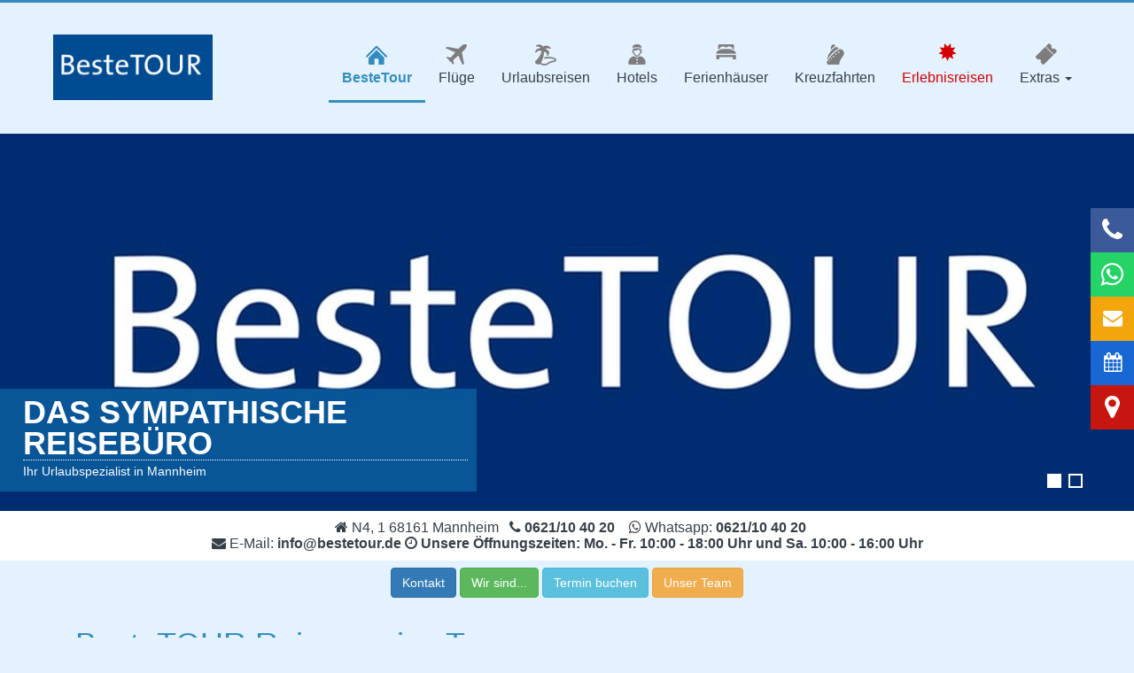

--- FILE ---
content_type: text/html; charset=UTF-8
request_url: https://www.bestetour.de/index.php
body_size: 4412
content:
<!DOCTYPE html>
 <html lang="de">
	<head>
		<title>BesteTOUR Reiseservice Team - BesteTOUR Reisebüro Mannheim</title>
		<meta http-equiv="X-UA-Compatible" content="IE=edge" />
		<meta charset="utf-8">
		<meta name="viewport" content="width=device-width, initial-scale=1">
		<meta name="description" content="Das sympathische Reisebüro
öfter mal Urlaub
">
		<meta name="keywords" content="Ihr Urlaubspezialist in Mannheim
seit über 30 Jahren

">
		<meta name="author" content="WP-Network">

		<script src="/Public/js/jquery-2.1.1.min.js"></script> 
		<script src="/Public/js/bootstrap.min.js"></script>
		<script src="/Public/js/responsiveslides.min.js"></script>
		<script src="/Public/js/jquery.mCustomScrollbar.min.js"></script>
		<script src="/Public/js/templates/20373_main.js"></script>

		<link rel="icon" href="/20373/favicon.ico">
		<link rel="stylesheet" type="text/css" href="/Public/css/bootstrap.min.css"/>
		<link rel="stylesheet" type="text/css" href="/Public/fonts/css/font-awesome.min.css">
		<link rel="stylesheet" type="text/css" href="/Public/css/responsiveslides2.css"/>
		<link rel="stylesheet" type="text/css" href="/Public/css/jquery.mCustomScrollbar.min.css">
		<link rel="stylesheet" type="text/css" href="/Public/css/templates/20373_main.css"/>
		<link rel="stylesheet" type="text/css" href="/Public/css/templates/20373_menu.css"/>
		<link rel="stylesheet" type="text/css" href="/Public/css/templates/20373_logo.css"/>

				

		


<script src="/include/jquery/domReady.js" type="text/javascript"></script>
<script src="/include/jquery/LoadOnFly.js" type="text/javascript"></script>
<script src="/modules/output_filter/js/mdcr.js" type="text/javascript"></script>

<link href="/Public/js/slick/slick.css" rel="stylesheet" type="text/css" />

<link href="/Public/js/slick/slick-theme.css" rel="stylesheet" type="text/css" />

<style type="text/css">html,
    * {
      box-sizing: border-box;
    }

    #serviceCarousel {
        width: 90%;
        margin: 10px auto;
    }

    .slick-slide {
      margin: 0px 20px;
    }

    .slick-slide img {
      width: 100%;
    }

    .slick-prev:before,
    .slick-next:before {
      color: black;
    }


    .slick-slide {
      transition: all ease-in-out .3s;
      opacity: .2;
    }
	.slick-active {
      opacity: 1;
    }

    .slick-current {
      opacity: 1;
    }

	.conatianer-slider {
	  background-color: #e4f2ff;
   }

	.conatianer-slider .foto {
		display: inline-block !important; 
		width: 100%; 
		height: auto; 
		padding: 5px;
		transition: transform .2s; /* Animation */
		margin: 15px auto;
		} 
	
	.conatianer-slider .foto img {
		border-radius: 50%;		
	} 
	
	.foto:hover {
	 transform: scale(1.1); /* (150% zoom - Note: if the zoom is too large,
 it will go outside of the viewport) */
	}

	
	.conatianer-slider .text h5 {
		text-align:center;
		margin:0;
	} 


	.icon-bar-slick {
	  text-align: center;
	  margin: 15px auto;
	  
	}

	 .icon-bar-slick a {
	  padding: 12px;	  
	  color: white;
	  font-size:20px;
	  border-radius: 5%;
	}
</style>
</head>
<body>


<!--  Navigation Bar Start -->
	 <nav class="navbar navbar-default navbar-fixed-top noBorder" role="navigation">
				<div class="container">
					
					<div class="navbar-header">
						<button type="button" class="navbar-toggle" data-toggle="collapse" data-target="#myNavbar">
							<span class="sr-only">Toggle navigation</span>
							<span class="icon-bar"></span>
							<span class="icon-bar"></span>
							<span class="icon-bar"></span>
						</button>
						<a class="navbar-brand brandStyle" href="/index.php">
						
						<img src="/media_20373/Logo.png" alt="BesteTOUR Reisebüro Mannheim"  title="BesteTOUR Reisebüro Mannheim">
						</a>
					</div>
				


			<div class="collapse navbar-collapse noPadding"	id="myNavbar">
				<div class="navbar-right menustyle">

				<ul class="nav navbar-nav"><li class="active button28  ">
					<a href="https://www.bestetour.de" target="_top">BesteTour</a></li><li class="button2  ">
					<a href="/20373/fluege.php" target="_top">Flüge</a></li><li class="button3  ">
					<a href="/20373/urlaubsreisen.php" target="_top">Urlaubsreisen</a></li><li class="button4  ">
					<a href="/20373/hotels.php" target="_top">Hotels</a></li><li class="button5  ">
					<a href="/20373/ferienhaeuser.php" target="_top">Ferienhäuser</a></li><li class="button6  ">
					<a href="/20373/kreuzfahrten.php" target="_top">Kreuzfahrten</a></li><li class="button34  ">
					<a href="/20373/erlebnisreisen.php" target="_top">Erlebnisreisen</a></li><li class="button7 dropdown ">
					<a href="/20373/extras.php" target="_top" class="dropdown-toggle" data-toggle="dropdown">Extras <strong class="caret"></strong></a><ul class="dropdown-menu"><li class="button17  ">
					<a href="/20373/extras/mietwagen.php" target="_top">Mietwagen</a></li><li class="button19  ">
					<a href="/20373/extras/reiseversicherung.php" target="_top">Reiseversicherung</a></li></ul></li></ul>
				</div>
			</div> 

				</div>
	 </nav>
<!-- Navigation Bar End -->


<!-- Main Page Start -->

 <div class="container-fluid noPadding">
								
					
	<!-- Slideshow Start -->
			<div  id="top" class="callbacks_container">
		
				<ul class="rslides" id="slider4">
			
					<li><img class="img-responsive" src="/media_20373/Header/0_1.jpg" alt="BesteTOUR Reiseservice Team" title="BesteTOUR Reiseservice Team"><div class="slider-caption"><h1>Das sympathische Reisebüro</h1><p>Ihr Urlaubspezialist in Mannheim</p></div></li><li><img class="img-responsive" src="/media_20373/Header/0_2.jpg" alt="BesteTOUR Reiseservice Team" title="BesteTOUR Reiseservice Team"><div class="slider-caption"><h1>öfter mal Urlaub</h1><p>seit über 30 Jahren</p></div></li>				
				</ul> 

			</div>
	<!-- Slideshow End-->


	<!-- Kopfzeile Link Start -->		
		<div class="clearfix">
			
				
				
			<div id="kopfzeile">
				<div class="kopftext">
				
			<p style="padding-top:10px">&nbsp;&nbsp;<i class="fa fa-home"> </i> N4, 1  68161 Mannheim&nbsp;&nbsp;<a href="/20373/kontakt.php"><i class="fa fa-phone"></i> </a>
<a href="tel:+49621104020"><strong> 0621/10 40 20 </strong></a>&nbsp;&nbsp;
<i class="fa fa-whatsapp"></i> Whatsapp: <a href="https://wa.me/49621104020"><strong>0621/10 40 20</strong></a><br>
<i class="fa fa-envelope"></i> E-Mail: <a href="mailto:info@bestetour.de"><strong>info@bestetour.de</a> 
<i class="fa fa-clock-o"></i> <a href="/20373/kontakt.php">Unsere Öffnungszeiten:<strong> Mo. - Fr. 10:00 - 18:00 Uhr und Sa. 10:00 - 16:00 Uhr</strong></a></p>


<div class="icon-bar">
  <a href="tel:+49621104020" class="phone" title="Telefonische Beratung"><i class="fa fa-phone fa-lg"></i></a> 
  <a href="https://wa.me/49621104020?text=Hallo%20Reisebüro" class="whatsapp" title="WhatsApp Chat"><i class="fa fa-whatsapp fa-lg"></i></a>
  <a href="mailto:info@bestetour.de?subject=Reise%20Anfrage" class="email" title="E-Mail an uns"><i class="fa fa-envelope"></i></a> 
  <a href="/20373/termin-buchen.php" class="calendar" title="Beratungstermin Vereinbaren"><i class="fa fa-calendar"></i></a> 
  <a href="https://www.bestetour.de/20373/kontakt.php#wb_60" class="mapmarker" title="Anfahrtsplan zu uns"><i class="fa fa-map-marker fa-lg"></i></a>
<!--  <a href="https://www.instagram.com/reisebuerobestetour/" class="instagram" title="Instagram"><i class="fa fa-instagram"></i></a> --> 
</div>				</div>
			</div>


			<!-- Kopfzeile Menü Start -->
		<div id="kopfmenu">
		
			<a class="btn btn-primary" href="/20373/kontakt.php" role="button">Kontakt</a> <a class="btn btn-success" href="/20373/wir-sind.php" role="button">Wir sind...</a> <a class="btn btn-info" href="/20373/termin-buchen.php" role="button">Termin buchen</a> <a class="btn btn-warning" href="/20373/unser-team.php" role="button">Unser Team</a> 	
	  
		</div>
	<!-- Kopfzeile Menü End -->		

		</div>
	<!-- Kopfzeile Link End -->
		
		
	<!-- Main Content Start -->				
	 <div class="container">
			<div class="row mainContent">
					
					<!-- Seitentitel -->
					<div class="col-md-12"><span class="seitentitel">BesteTOUR Reiseservice Team</span></div>
					
											<div class="col-md-12">
<a class="section_anchor" id="wb_62" ></a>



<!-- Row: Service -->
<div id="serviceCarousel">
<div class="conatianer-slider">
<div class="foto">
<a href="https://www.bestetour.de/20373/unser-team.php#bild1" title="Marion Dugeorge">
<img alt="Jochen Krechel" src="/media_20373/Team/Slider/bild1.jpg" /> </a>
</div>
<div class="text">
<h5>Marion Dugeorge</h5>
</div>

<div class="icon-bar-slick">&nbsp;
</div>
</div>

<div class="conatianer-slider">
<div class="foto">
<a href="https://www.bestetour.de/20373/unser-team.php#bild2" title="Marco Talenti">
<img alt="Marco Talenti" src="/media_20373/Team/Slider/bild2.jpg" /> </a>
</div>

<div class="text">
<h5>Marco Talenti</h5>
</div>

<div class="icon-bar-slick">&nbsp;
</div>
</div>

<div class="conatianer-slider">
<div class="foto">
<a href="https://www.bestetour.de/20373/unser-team.php#bild6" title="Jochen Krechel">
<img alt="Jochen Krechel" src="/media_20373/Team/Slider/bild4.jpg" /> </a>
</div>

<div class="text">
<h5>Jochen Krechel</h5>
</div>

<div class="icon-bar-slick">&nbsp;
</div>
</div>

<div class="conatianer-slider">
<div class="foto">
<img src="/media_20373/Team/Slider/bild7.jpg" /> 
<a href="https://www.bestetour.de/20373/unser-team.php#bild4" title="Sabine Talenti"> </a>
</div>

<div class="text">
<h5>Sabine Talenti</h5>
</div>

<div class="icon-bar-slick">&nbsp;
</div>
</div>


<div class="conatianer-slider">
<div class="foto">
<a href="https://www.bestetour.de/20373/unser-team.php#bild3" title="Niklas Haury">
<img alt="Niklas Haury" src="/media_20373/Team/Slider/bild3.jpg" /> </a>
</div>

<div class="text">
<h5>Niklas Haury</h5>
</div>

<div class="icon-bar-slick">&nbsp;
</div>
</div>
</div><!-- /Row: Service --><script src="/Public/js/slick/slick.js" type="text/javascript" charset="utf-8"></script><script type="text/javascript">
    $(document).on('ready',
	function() {

      $('#serviceCarousel').slick({
		dots: false,
		arrows: true,
		infinite: true,
		speed: 600,
		slidesToShow: 3,
		slidesToScroll: 1,
		autoplay: true,
		autoplaySpeed: 2000,
		responsive: [
		{
		  breakpoint: 1280,
		  settings: {
		    slidesToShow: 3,
		    slidesToScroll: 1
		  }
		},
		{
		  breakpoint: 900,
		  settings: {
		    slidesToShow: 3,
		    slidesToScroll: 1
		  }
		},
		{
		  breakpoint: 600,
		  settings: {
		    slidesToShow: 2,
		    slidesToScroll: 1
		  }
		},
		{
		  breakpoint: 520,
		  settings: {
		    slidesToShow: 1,
		    slidesToScroll: 1
		  }
		}
		]
	});
     
 });
</script>
<a class="section_anchor" id="wb_64" ></a>
<h3 class="marker-red">&nbsp;</h3>

<h3 class="marker-blue" style="text-align: center;">
<img alt="" class="img-responsive" src="/media_20373/News.png" style="float: left;" width="92" /></h3>

<h3 class="marker-blue" style="text-align: center;">&nbsp;</h3>

<h3 class="marker-blue" style="text-align: center;">&nbsp;</h3>

<p style="text-align: justify;"><span style="color:#000080;"><span style="font-size:20px;">
<a class="colorbox" href="https://www.rhein-neckar-loewen.de/" title="Rhein-Neckar Löwen">
<img alt="" class="img-responsive" height="100" src="/media_20373/Logo_Supporterclub_RNL.png" style="" width="100" /></a>Wir unterst&uuml;tzen&nbsp;in der Saison 2025/26 die Rhein-Neckar L&ouml;wen! Dr&uuml;ckt mit uns die Daumen&nbsp; 
<img alt="yes" height="23" src="/modules/ckeditor/ckeditor/plugins/smiley/images/thumbs_up.png" title="yes" width="23" /></span></span></p>
</div>
								</div>
	 </div>
	<!-- Main Content End -->


	
	<!-- Sub Content Start -->				
	 <div class="container-fluid sub">
			<div class="row subContent">
				<div id="hover-cap-3col">		
					
											<div class="col-md-12">
<a class="section_anchor" id="wb_66" ></a>
<div id="iframediv" style="background:#FFFFFF;"><iframe id="meineReiseangeboteIframe2" style="background:#FFFFFF;"></iframe>
</div><script
src="https://www.paxconnect.de/js/meinereiseangebote_iframe_v1.1.0.js"></script><script>
(function() {
initMeineReiseangeboteIframe('meineReiseangeboteIframe2',
'QTMC-9849',
 'https://www.meinereiseangebote.de');
})();
</script></div>
					
				</div>
			</div>
	 </div>
	<!-- Sub Content End -->
			
	<footer class="footer-distributed">

			<div class="footer-left">

			
				<h3>BesteTOUR Reisebüro Mannheim</h3>

					<p class="footer-links"><a href="/20373/impressum.php" class="btn btn-primary btn-sm" role="button">Impressum</a><a href="/20373/datenschutz.php" class="btn btn-primary btn-sm" role="button">Datenschutz</a></p>				

				<p class="footer-company-name">v32 20373_28.</p>
			</div>


			<div class="footer-center">

				<div><i class="fa fa-phone"></i><p>Tel: <a href="tel:+49621104020">0621/10 40 20</a></p></div><div><i class="fa fa-envelope"></i><p>E-Mail: <a href="mailto:info@bestetour.de">info@bestetour.de</a></p><br><p><i class="fa fa-whatsapp"></i>Whatsapp: <a href="https://wa.me/49621104020">Chat per 0621/10 40 20</a></p></div><div></div>
			</div>



			<div class="footer-right">
					<!-- Content aus dem Footer Block wie PaxConnect und Facebook usw...-->
							
			<div class="footer-company-about"><p>&nbsp; 
<a href="https://www.terminland.de/bestetour/"> 
<img alt="" height="67" src="https://www.terminland.de/images/termin_online_blau.png" style=" float: left;" width="201" /></a></p>

<p>&nbsp;</p>

<p>&nbsp;</p>

<p><!--paxconnect Widget für Portal 1572 auf ContentServer www.meinereiseangebote.de -->
 <div id="PaxWidget">
     <h5>Rufen Sie hier<br>
     Ihre pers&ouml;nlichen<br>
     Angebote ab:</h5>
     <form target="_blank" method="get" action="https://www.meinereiseangebote.de/GoToAdvisory.php">
             <input type="hidden" name="portal" value="BesteTour" />
             <input type="hidden" name="widgetid" value="GTCHNFRPGBBYJKNXHKZF" />
             <input type="text" value="" size="11" name="id" maxlength="110" />
             <input type="image" src="https://www.paxconnect.de/images/widgetButton.png" alt="Absenden" />
	</form>
 </div>
<!--paxconnect Widget Ende --></p></div>	


			</div>

		</footer>

<!-- Footer The content of your page would go here. End -->


 </div>

<!-- Main Page End -->
<script src='https://widget.superchat.de/snippet.js?applicationKey=WCl0vXzQKwDEnnl6EGy7j8amY4' referrerpolicy='no-referrer-when-downgrade'></script>
</body>
</html>

--- FILE ---
content_type: text/css
request_url: https://www.bestetour.de/Public/css/responsiveslides2.css
body_size: 746
content:
/*----slider----*/
.img-slider{
}
.rslides_tabs li {
  display: inline;
  float: none;
  margin-right: 1px;
}
.rslides_tabs a {
  width: auto;
  line-height: 20px;
  padding: 9px 20px;
  height: auto;
  background: transparent;
  display: inline;
}
.rslides_tabs li:first-child {
  margin-left: 0;
}
.rslides_tabs .rslides_here a {
  background: rgba(255,255,255,.1);
  color: #fff;
  font-weight: bold;
}
.events {
  list-style: none;
}
.callbacks_container {
  position: relative;
  float: left;
  width: 100%;
}
.callbacks {
  position: relative;
  list-style: none;
  overflow: hidden;
  width: 100%;
  padding: 0;
  margin: 0;
}
.callbacks li {
  position: absolute;
  width: 100%;
  left: 0;
  top: 0;
}
.callbacks img {
  position: relative;
  z-index: 1;
  height: auto;
  border: 0;
}
.callbacks_nav {
  	display:none;
}
.rslides {
  position: relative;
  list-style: none;
  overflow: hidden;
  width: 100%;
  padding: 0;
  margin: 0;
}
.rslides li {
  -webkit-backface-visibility: hidden;
  position: absolute;
  display: none;
  width: 100%;
  left: 0;
  top: 0;
}
.rslides li:first-child {
  position: relative;
  display: block;
  float: left;
}
.rslides img {
  height: auto;
  border: 0;
  width:100%;
/*max-height:800px;	*/
}
.callbacks_tabs{
	list-style: none;
	position: absolute;
	bottom: 6%;
	z-index: 999;
	right: 4.5%;
	padding: 0;
	margin: 0;
}
.callbacks_tabs li{
	display:inline-block;
}

.callbacks_tabs a{
   visibility: hidden;
}
.callbacks_tabs a:after {
  content: "\.";
  font-size:0;
  visibility: visible;
  display: block;
  height:16px;
  width:16px;
  display:inline-block;
  border:2px solid #fff;
}
.callbacks_here a:after{
	border:2px solid #fff;
	background-color:#fff;
}


/*-- slider-caption --*/
.slider-caption{
	position: absolute;
	z-index: 999;
	left: 0%;
	bottom: 5%;
	width: 42%;
	background: url(/Public/css/img/slider-background/blau/bg50.png);
	padding: 0.7em 0.7em 0.4em 2%;
	
}
.slider-caption h1 {
	font-weight: bold;
	text-transform: uppercase;
	font-size: 36px;
	line-height: 100%;	
	margin: 0 0 5px 0;
	padding: 0;
	color:#fff;
}

.slider-caption p{
	color: #fff;
	font-weight: normal;
	font-size: 1em;	
	line-height: 110%;
}
a.caption-btn{
	background:#117fc0;
	padding:0.8em 1.2em;
	text-transform:uppercase;
	color:#fff;
	font-weight:bold;
	display:inline-block;
	margin-top:0.6em;
	text-decoration:none;
	font-size: 0.9em;
	border-radius:0.5em;
}
a.caption-btn:hover{
	background:#26a5bd;
}
/*-- end slider --*/



--- FILE ---
content_type: text/css
request_url: https://www.bestetour.de/Public/css/templates/20373_main.css
body_size: 2691
content:

/*-------------------------
	General Styles
--------------------------*/

body{ 
	font-family: 'Roboto', Arial, Helvetica, sans-serif; 
	font-size: 14px; 
	text-decoration: none; 
	font-weight: 400; 
	color: #363f48; 
	width: 100%;
	background-color: #e4f2ff;
 }


	a			{ color :#363f48; }
	ul			{ list-style-type: square; }
	li .li-text { color :#363f48; }
	h1			{ color: #5a5b5b; font-size:30px;	font-weight: bold; margin-top: 30px; font-family : Roboto, sans-serif; }


/* Hauptcontainer Inhalt */
.container-fluid	{ background-color: #e4f2ff; border:0px solid #00f; }



/* Main Content Container Block Start */
 .mainContent{
/*	max-width: 1010px; */
	margin: 20px auto 0 auto;
	border:0px #f00 solid;
	font-size: 18px;
	text-align: left; 
	line-height: 1.5;
	
 }
 .mainContent a			{ text-decoration:underline; }
 .mainContent a:hover	{ text-decoration: none; }
/* Main Content Container Block End */



.container-fluid .sub	{ margin:0; background-color:#fff; border:0px solid #00f; }

/* Sub Content Container Block Start */
 .subContent{
	max-width: 1040px;
	margin : 40px auto 20px auto;
	border:0px #00f solid;
	font-size: 16px;
	text-align: left;
	line-height: 1.3;
 }
 .subContent p a{
	font-size: 12px;
	display: block;
	width: 80px;
	white-space: nowrap;
	margin-top: 6px;
 }
/* Sub Content Container Block End */






/********* Footer Start ***********/
 
 .footer-distributed{
	background-color: #5f5f65;
	box-sizing: border-box;
	width: 100%;
	text-align: left;
	padding: 40px 40px;
	margin-top: 0px;
 }

 .footer-distributed .footer-left,
 .footer-distributed .footer-center,
 .footer-distributed .footer-right{
	display: inline-block;
	vertical-align: top;
 }

 /* Footer left */

 .footer-distributed .footer-left{
	width: 40%;
 }

 /* The company logo */

 .footer-distributed h3{
	color:  #fff;
	margin: 0;
	font-family: 'Roboto';
	font-style:  italic;
	font-weight: 500;
 }



 /* Footer links */

 .footer-distributed .footer-links{
	color:  #ffffff;
	margin: 20px 0 12px;
	padding: 0;
 }

 .footer-distributed .footer-links a{
	display:inline-block;
	line-height: 1.8;
	text-decoration: none;
	color: #fff;
 }

 .footer-distributed .footer-company-name{
	color:  #8f9296;
	font-size: 14px;
	font-weight: normal;
	margin: 0;
 }

 .footer-distributed .footer-company-name a{
	color: #fff;
 }

 /* Footer Center */

 .footer-distributed .footer-center{
	width: 35%;
 }

 .footer-distributed .footer-center i{
	background-color:  #33383b;
	color: #ffffff;
	font-size: 25px;
	width: 38px;
	height: 38px;
	border-radius: 50%;
	text-align: center;
	line-height: 42px;
	margin: 10px 15px;
	vertical-align: middle;
 }

 .footer-distributed .footer-center i.fa-envelope{
	font-size: 17px;
	line-height: 38px;
 }

 .footer-distributed .footer-center p{
	display: inline-block;
	color: #ffffff;
	vertical-align: middle;
	margin:0;
 }

 .footer-distributed .footer-center p span{
	display:block;
	font-weight: normal;
	font-size:14px;
	line-height:2;
 }

 .footer-distributed .footer-center p a{
	color:  #5383d3;
	text-decoration: none;;
 }


 /* Footer Right */

 .footer-distributed .footer-right{
	width: 20%;
 }

 .footer-distributed  .footer-company-about{
	line-height: 20px;
	color:  #92999f;
	font-size: 13px;
	font-weight: normal;
	margin: 0;
 }

 .footer-distributed .footer-company-about span{
	display: block;
	color:  #ffffff;
	font-size: 14px;
	font-weight: bold;
	margin-bottom: 20px;
 }

 .footer-distributed .footer-icons{
	margin-top: 25px;
 }

 .footer-distributed .footer-icons a{
	display: inline-block;
	width: 35px;
	height: 35px;
	cursor: pointer;
	background-color:  #33383b;
	border-radius: 2px;

	font-size: 20px;
	color: #ffffff;
	text-align: center;
	line-height: 35px;

	margin-right: 3px;
	margin-bottom: 5px;
 }

 
/*********** Footer End ***********/











/* Helper classes Start */
 .noPadding { padding:0; }
 .noBorder	{ border: 0; }
/* Helper classes End */





/*-----------------------------------
	Media querries
------------------------------------*/

/* On smaller screens */

@media (max-width: 992px) {
	
	/* General */
	
	body{
		padding-top: 76px;
	}

	li{
		padding-left:8px;
		margin-top:8px;
	}
	
	h1 {
		margin-top: 30px;
	}

	/* Navigation bar */
	
	.navbar{
		padding: 16px 0;
		background-color: #e4f2ff;
	}
	
	/* Main picture */
	
	.headpicture{
		height: 250px;
	}
	
	/* Latest Projects */
	
	.titleStyle{
		margin-top: 70px;
	}
	


	/* Footer */

	.footer-distributed{
		font: bold 14px sans-serif;
	}

	.footer-distributed .footer-left,
	.footer-distributed .footer-center,
	.footer-distributed .footer-right{
		display: block;
		width: 100%;
		margin-bottom: 40px;
		text-align: center;
	}

	.footer-distributed .footer-center i{
		margin-left: 0;
	}



	
	/* Sharing buttons */
	
	.responsiveAlign {
		text-align: center;
		padding: 5px ;
	}

.icon-bar {
  position: fixed;
  width: 100%;
  display: table;
  margin: 0;
  top:0px;
  z-index:2000;
}

.icon-bar a {
  display: table-cell;
  width: 16.66%;
  text-align: center;
  padding: 4px;
  transition: all 0.3s ease;
  color: white;
  font-size: 16px;  
}

}



/* On bigger screens */ 

@media (min-width: 993px) {
	
	/* Sharing buttons */
	
	.responsiveAlign {
		float: right;
	}

	/* Social Media Icons Sticky */

.icon-bar {
  position: fixed;
  top: 50%;
  right: 0%;
  -webkit-transform: translateY(-50%);
  -ms-transform: translateY(-50%);
  transform: translateY(-50%);
  z-index:1200;
}

.icon-bar a {
  display: block;
  text-align: center;
  padding: 12px;
  transition: all 0.3s ease;
  color: white;
  font-size: 22px;  
}


}







/******** CUSTOM ********/



/* Slider-Caption Start */
 .slider-caption		{ background: url(/Public/css/img/slider-background/blau/bg50.png); }
 .slider-caption h1		{ color:#fff; font-size: 2.8vw; border-bottom:1px #fff dotted; }
 .slider-caption p		{ color:#fff; border:0px #ff0 solid; }
/* Slider-Caption End */





/* Zeile unterhalb vom Header Bild Start */
 #kopfzeile	 { background-color:#fff; text-align:center; font-size:16px; min-height:52px; line-height:52px; padding:0; margin:0; box-shadow: 0 1px 1px rgba(0,0,0,0.2); border:0px #00f solid; }
 .kopftext  {  display: inline-block; vertical-align: middle; line-height: normal; border:0px #f00 solid; }
 .seitentitel { color:#338dbe; font-size:36px; font-weight:300; text-align:left; padding:0px; } 
/* Zeile unterhalb vom Header Bild End */




/* Animate XML Top Angebote im Sub Container Start */
 #hover-cap-3col .xml-thumbnail {
	color:#fff;
	position:relative;
	overflow:hidden;
	border:0px solid #ccc;
	border-bottom:0px solid #cfc;
	background-color:#fff;
	box-shadow: 0 0 10px rgba(0, 0, 0, 0.1);
	padding:10px;
 }

 #hover-cap-3col .xml-footer {
	padding:10px;
	border:0px solid #ccc;
	border-top:0px solid #cfc;	
	background-color:#fff;
	box-shadow: 0 0 10px rgba(0, 0, 0, 0.1);
 }
 
 #hover-cap-3col .caption {
	display: none;
	position: absolute;
	top: 0;
	left: 0;
	right: 0;
	margin: 0 auto;
	background: rgba(0,0,0,0.6);
	width: 305px;
	height: 100%;
	padding:10px;
	border:10px solid #fff;
 }


 #hover-cap-3col .caption h2 {
	margin:0px;
	padding:0 0 10px 10px;
 }

 #hover-cap-3col .caption p {
	margin:0px;
	padding:10px;
	border:0px solid #f00;
 }

 #hover-cap-3col .btn {
	width:140px;
 }

 #hover-cap-3col .preis {
	color:#F77809;
	font-weight: 700; 
 }

 #hover-cap-3col .caption p.ort {
	font-weight: 600; 
	margin:-15px 0 -15px 0;
 }


/* Animate XML Top Angebote im Sub Container End */



/* Home Text / PDF / Home.png  Start */
 .home-text		{  padding:0px; margin-top:12px; min-height:550px; border:0px solid #ccc; }
 .home-text	 h2	{  padding:0px; margin:0px; }

 .home-text2	{ padding:10px; margin-top:2px; min-height:550px; border:1px solid #ccc; }
 .home-text2 h2	{  padding:0px; margin:0px; }
 
/* .home-image	{ padding:0px; margin-top:2px; min-height:550px; border:1px solid #ccc; } change */
 .home-image	{ padding:0px; margin-top:2px; min-height:500px; border:0px solid #ccc; } 

 .home-pdf		{ padding:0px; margin-top:2px; margin-bottom:60px; max-height:520px; border:0px solid #ccc; }
/* Home Text / PDF / Home.png  End */



/* PaxConnect Style Start */
	#PaxWidget					{ padding:5px; max-width:300px; border:0px solid #f00; border-radius:2px; background-image:url(/Public/img/background/paxconnect.png);}
	#PaxWidget	h5				{ font-size:14px; color:#363f48;  }
	#PaxWidget input[type=text] { border:1px solid #ccc; height:20px; width:110px; color:#338dbe; font-size:14px; padding-left:5px;}
/* PaxConnect Style End */


/* TravelNews Port Ausgabe Start */
 .travelnews	{ max-height:450px; overflow:auto; border:0px solid #ccc; }
 .panel			{ padding-bottom:10px; border:0px solid #f00;  }
 .media			{ border:0px solid #bbb; }
 .media-top		{ padding:5px 0 5px 0; font-size:16px; font-weight:bold; border:0px solid #f00; }
 .media-body	{ padding:0 0 8px 0;  border:0px solid #0f0; }
 .media-heading	{ font-size:15px; border:0px solid #00f; }
 .media-footer	{ font-size:12px; }
 .panel-collapse { font-size:14px; }
/* TravelNews Port Ausgabe End */


/* Social Media Icons Sticky */

.icon-bar a:hover {
  background-color: #000;
}

.facebook {
  background: #3B5998;
  color: white;
}

.twitter {
  background: #55ACEE;
  color: white;
}

.google {
  background: #dd4b39;
  color: white;
}

.linkedin {
  background: #007bb5;
  color: white;
}

.youtube {
  background: #bb0000;
  color: white;
}



.whatsapp {
  background: #25D366;
  color: white;
}

.phone {
  background: #3C5A99;
  color: white;
}

.email {
  background: #f2a60c;
  color: white;
}

.calendar {
  background: #1967d2;
  color: white;
}

.mapmarker {
  background: #c71610;
  color: white;
}

.instagram {
 background: #2c2c92;
  color: white;
}

.fa-instagram {
   font-weight:400;
}


.content {
  margin-left: 75px;
  font-size: 30px;
}


/* Google Maps */
/* https://www.bestetour.de/20373/kontakt.php */
.routermap {
	padding:100px 0 10px 0;
	}
.routermap form {
	padding:10px 0 10px 0;
	}

#iframediv {
	background: #fff;
}
#meineReiseangeboteIframe2 {
	background: #fff;
}

--- FILE ---
content_type: text/css
request_url: https://www.bestetour.de/Public/css/templates/20373_menu.css
body_size: 1513
content:
/*-----------------------------------
	Main Navigation Bar Styles
------------------------------------*/


/* Navbar Start */
	
	.navbar{ padding: 35px 10px; background-color: #e4f2ff; transition:padding 0.4s; box-shadow: 0 1px 1px rgba(0,0,0,0.1); border:0px solid #f00; border-top:3px solid #338dbe; }  /* gesamte Nav Header */
/*	.navbar{ padding: 35px 0;  box-shadow: 0 3px 3px rgba(0,0,0,0.1); background: url("/Public/img/background/header-bg.png") bottom repeat-x; transition:padding 0.4s; border:0px solid #f00; border-top:3px solid #338dbe; } gesamte Nav Header */


	/* Contract the navbar while scrolling */
	.navbar.scrolled{ padding: 10px 10px; }

	/* Mainmenu */
	#myNavbar					{ overflow-x: hidden; border:0px solid #0f0; }
	#myNavbar ul li 			{ border:0px solid #f00; } /* Menütext rechter Abstand vom Button */
	#myNavbar ul li a			{ color:#363f48; font-size: 16px; padding-top:40px; border-bottom:3px solid transparent; } /* Menütext oberer Abstand vom Button */
	#myNavbar ul li a:hover		{ transition:background-color 400ms; background-color:#efeff2; border-bottom:3px solid #338DBE; } /* Mousover Button Root */
	#myNavbar ul li.open a		{ border-bottom:3px solid #338DBE; } /* Button Root Open */
	#myNavbar ul li.active a	{ background-color:transparent; color:#338DBE; font-weight: bold; border-bottom:3px solid #338DBE; } /* Aktiver Button Root */
	
	
	/* Submenu */
	#myNavbar ul.dropdown-menu				{ background-color: rgba(239,239,242,0.7); margin:0; padding:0; border:0px solid #f00; border-radius:0px; } 
	#myNavbar ul.dropdown-menu > li			{ margin:0; padding:0px; border:0px solid #f00; border-radius:0px; } /* Position Submenu Textlabel */
	#myNavbar ul.dropdown-menu > li a		{ margin:0; padding:12px; padding-left:30px; border:0px solid #ff0; border-left:3px solid #efeff2; } /* Style, Submenu */
	#myNavbar ul.dropdown-menu > li a:hover	{ background-color: rgba(255,255,255,0.8); border-left:3px solid #338DBE; } 
	#myNavbar ul.dropdown-menu > li.active 	{ border:0px solid #ccc; } 

	/* Wenn Parent Menu active */
	#myNavbar .dropdown > ul.dropdown-menu > li a	
	{background-color: rgba(239,239,242,0.7); color:#363f48; font-weight:normal; }

	#myNavbar .dropdown > ul.dropdown-menu > li a:hover	
	{background-color: rgba(255,255,255,1.0); color:#363f48; }

	#myNavbar .dropdown > ul.dropdown-menu > li.active a	
	{background-color: rgba(255,255,255,1.0); color:#363f48; border-left:3px solid #338DBE;  }

	/* Main Menustyle Start */
	/*.menustyle					{ text-transform: uppercase; font-size: 12px; } Menu Text nur Root Level */
	/*.menustyle li				{ padding-left:8px; }  Buttons linker Abstand zueinander */
	/*.menustyle li a				{ padding-left:30px; border:1px solid #ccc; border-radius: 1px; }  Abstand Icon-Text, Rahmen der Root Button */
	/* .menustyle li.active a		{ background-color:#f00; color } Buttons linker Abstand zueinander */
	/* Menustyle End */

/* Navbar End */





/* Main Menu Icons Start */

	li.button28 > a{ background-image:url(/Public/img/icons/home.png); background-repeat:no-repeat; background-position:50% 20%; }
	li.active.button28 > a{ background-image:url(/Public/img/icons/homebl.png); }

	li.button2 > a{	background-image:url(/Public/img/icons/flugzeug.png); background-repeat:no-repeat; background-position:50% 20%; }
	li.active.button2 > a{ background-image:url(/Public/img/icons/flugzeugbl.png); }

	li.button3 > a{ background-image:url(/Public/img/icons/palme.png); background-repeat:no-repeat; background-position:50% 20%; }
	li.active.button3 > a{ background-image:url(/Public/img/icons/palmebl.png); }

	li.button4 > a{ background-image:url(/Public/img/icons/hotelboy.png); background-repeat:no-repeat; background-position:50% 20%; }
	li.active.button4 > a{ background-image:url(/Public/img/icons/hotelboybl.png); }

	li.button5 > a{ background-image:url(/Public/img/icons/ferienhaus.png); background-repeat:no-repeat; background-position:50% 20%; }
	li.active.button5 > a{ background-image:url(/Public/img/icons/ferienhausbl.png); }

	li.button6 > a{ background-image:url(/Public/img/icons/schiff.png); background-repeat:no-repeat; background-position:50% 20%; }
	li.active.button6 > a{ background-image:url(/Public/img/icons/schiffbl.png); }

	li.button7 > a{ background-image:url(/Public/img/icons/extras.png); background-repeat:no-repeat; background-position:50% 20%; }
	li.active.button7 > a{ background-image:url(/Public/img/icons/extrasbl.png); }

	li.button8 > a{ background-image:url(/Public/img/icons/stern.png); background-repeat:no-repeat; background-position:50% 20%;	}
	li.active.button8 > a{ background-image:url(/Public/img/icons/sternbl.png); }

	li.button12 > a{ background-image:url(/Public/img/icons/ueberuns.png); background-repeat:no-repeat; background-position:50% 20%;	}
	li.active.button12 > a{ background-image:url(/Public/img/icons/ueberunsbl.png); }

	li.button34 > a{ background-image:url(/Public/img/icons/sternrot.png); background-repeat:no-repeat; background-position:50% 20%; color:#D40000 !important;	}
	li.active.button34 > a{ background-image:url(/Public/img/icons/sternrot.png); }

	li.button14 > a, li.button15 > a, li.button16 > a, li.button17 > a, li.button18 > a, li.button19 > a, li.button20 > a, li.button21 > a, li.button22 > a, li.button23 > a, li.button24 > a, li.button25 > a, li.button26 > a, li.button27 > a, li.button29 > a, li.button30 > a{
		background-image:url(/Public/img/icons/pfeilr.png);
		background-repeat:no-repeat;
		background-position:12px center;
	}

	/* Pfeile immer beim Submenu */
	.dropdown-menu li a			{ background-image:url(/Public/img/icons/pfeilr.png); } 
	.dropdown-menu li a:hover	{ background-image:url(/Public/img/icons/pfeilrbl.png); } 
	.dropdown-menu li.active a	{ background-image:url(/Public/img/icons/pfeilrbl.png); } 
	
	.dropdown-submenu{position:relative;}
	.dropdown-submenu>.dropdown-menu{top:0;right:100%;margin-top:-26px;margin-left:-1px;}
	#myNavbar ul.dropdown-menu > li > ul.dropdown-menu > li.active {text-decoration:underline;}
		.Xdropdown-submenu>a:after{display:block;content:" ";float:right;width:0;height:0;border-color:transparent;border-style:solid;border-width:5px 0 5px 5px;border-left-color:#cccccc;margin-top:5px;margin-right:-10px;}
		.Xdropdown-submenu:hover>a:after{border-left-color:#555;}
		.Xdropdown-submenu.pull-left{float:none;}.dropdown-submenu.pull-left>.dropdown-menu{left:-100%;margin-left:10px;-webkit-border-radius:6px 0 6px 6px;-moz-border-radius:6px 0 6px 6px;border-radius:6px 0 6px 6px;}


/* Main Menu Icons End */

/* Kopfzeile Menu Start */
	#kopfmenu				{ background-color: #e4f2ff; text-align:center; line-height:48px; padding:0; margin:0px; border:0px #00f solid; }
	#kopfmenu a				{ text-decoration:none; color: #fff;}

/* Kopfzeile Menu End */	


/* Bottom Menu Start */
	.btn.btn-primary.btn-sm { margin-right:5px;}	
/* Bottom Menu End */


--- FILE ---
content_type: text/css
request_url: https://www.bestetour.de/Public/css/templates/20373_logo.css
body_size: 180
content:
body {padding-top: 150px;}

.navbar .brandStyle  { padding:0 0 0 5px; margin:0px; border:0px solid #f00; height:auto; }

.navbar .brandStyle img { padding:0px; margin:0px; max-height:74px; margin-top: 1px; border:0px solid #0ff; }

.navbar.scrolled .brandStyle img { max-height:55px; margin-top: 10px; transition:max-height 0.4s; }


--- FILE ---
content_type: application/javascript
request_url: https://www.bestetour.de/modules/output_filter/js/mdcr.js
body_size: 590
content:
/**
 *
 * @copyright       WebsiteBaker Org. e.V.
 * @link            http://websitebaker.org/
 * @license         http://www.gnu.org/licenses/gpl.html
 * @platform        WebsiteBaker 2.8.3 SP6
 * @requirements    PHP 5.3.6 and higher
 * @version         $Id: mdcr.js 1643 2015-11-12 11:20:16Z Luisehahne $
 * @filesource      $HeadURL: svn://isteam.dynxs.de/wb_svn/wb280/branches/2.8.x/wb/modules/output_filter/js/mdcr.js $
 * @lastmodified    $Date: 2015-09-30 03:20:16 +0100 (Fr, 09. Sep 2015) $
 * @description
 *
 */

function mdcr(d,c){location.href=sdcr(d,c)}function sdcr(i,k){var h=i.charCodeAt(i.length-1)-97;var n="";var l;var j;for(var m=i.length-2;m>-1;m--){if(i.charCodeAt(m)<97){switch(i.charCodeAt(m)){case 70:j=64;break;case 90:j=46;break;case 88:j=95;break;case 75:j=45;break;default:j=i.charCodeAt(m);break}n+=String.fromCharCode(j)}else{l=(i.charCodeAt(m)-97-h)%26;l+=(l<0||l>25)?+26:0;n+=String.fromCharCode(l+97)}}return"mailto:"+n+k};

--- FILE ---
content_type: application/javascript
request_url: https://widget.superchat.de/snippet.js?applicationKey=WCl0vXzQKwDEnnl6EGy7j8amY4
body_size: 56
content:
(()=>{var t=function(){var t=document.createElement("script");t.type="text/javascript",t.async=!0,t.src="".concat("https://widget.superchat.de","/sdk.js"),t.onload=function(){window.Superchat.init({applicationKey:"WCl0vXzQKwDEnnl6EGy7j8amY4"})},document.body.appendChild(t)};"complete"===document.readyState?t():window.addEventListener("load",t)})();

--- FILE ---
content_type: application/javascript
request_url: https://www.bestetour.de/include/jquery/domReady.js
body_size: 1444
content:
// add event cross browser
function addEvent(elem, event, fn) {
    if (elem.addEventListener) {
        elem.addEventListener(event, fn, false);
    } else {
        elem.attachEvent("on" + event, function() {
            // set the this pointer same as addEventListener when fn is called
            return(fn.call(elem, window.event));   
        });
    }
}


var logs = [];
var eventSet = false;
var loaded = false;
function log(str) {
    
    if (loaded) {
        output(str);
    } else {
        logs.push(str);
    }

    function output(str) {
        var o = document.getElementById("log");
        var div = document.createElement("div");
        div.appendChild(document.createTextNode(str));
        o.appendChild(div);
    }
    
    if (!eventSet) {
        eventSet = true;
        addEvent(window, "load", function() {
            loaded = true;
            for (var i = 0; i < logs.length; i++) {
                output(logs[i]);
            }
            logs = [];
        });
    }    
}

(function(funcName, baseObj) {
    // The public function name defaults to window.domReady
    // but you can pass in your own object and own function name and those will be used
    // if you want to put them in a different namespace
    funcName = funcName || "domReady";
    baseObj = baseObj || window;
    var readyList = [];
    var readyFired = false;
    var readyEventHandlersInstalled = false;
    
    // call this when the document is ready
    // this function protects itself against being called more than once
    function ready() {
        if (!readyFired) {
            // this must be set to true before we start calling callbacks
            readyFired = true;
            for (var i = 0; i < readyList.length; i++) {
                // if a callback here happens to add new ready handlers,
                // the domReady() function will see that it already fired
                // and will schedule the callback to run right after
                // this event loop finishes so all handlers will still execute
                // in order and no new ones will be added to the readyList
                // while we are processing the list
                readyList[i].fn.call(window, readyList[i].ctx);
            }
            // allow any closures held by these functions to free
            readyList = [];
        }
    }
    
    function readyStateChange() {
    if ( document.readyState === "complete" ) {
            ready();
        }
    }
    
    // This is the one public interface
    // domReady(fn, context);
    // the context argument is optional - if present, it will be passed
    // as an argument to the callback
    baseObj[funcName] = function(callback, context) {
        // if ready has already fired, then just schedule the callback
        // to fire asynchronously, but right away
        if (readyFired) {
            setTimeout(function() {callback(context);}, 1);
            return;
        } else {
            // add the function and context to the list
            readyList.push({fn: callback, ctx: context});
        }
        // if document already ready to go, schedule the ready function to run
        if (document.readyState === "complete") {
            setTimeout(ready, 1);
        } else if (!readyEventHandlersInstalled) {
            // otherwise if we don't have event handlers installed, install them
            if (document.addEventListener) {
                // first choice is DOMContentLoaded event
                document.addEventListener("DOMContentLoaded", ready, false);
                // backup is window load event
                window.addEventListener("load", ready, false);
            } else {
                // must be IE
                document.attachEvent("onreadystatechange", readyStateChange);
                window.attachEvent("onload", ready);
            }
            readyEventHandlersInstalled = true;
        }
    }
})("domReady", window);

function confirm_link(message, url) {
    if(confirm(message)) location.href = url;
}


/**
 * 
// test basic functionality
domReady(function() {
    document.body.appendChild(document.createTextNode("Hello Text 1"));
    // test adding new domReady handler from a domReady callback
    domReady(function() {
        document.body.appendChild(document.createTextNode(", Hello Text 2"));
    });
});

// test finding an ID in the document
domReady(function() {
    document.getElementById("test").innerHTML = "Hello ID";
});

// test calling domReady after window load and
// domReady has already fired
addEvent(window, "load", function() {
    setTimeout(function() {
    document.body.appendChild(document.createTextNode(", Hello Text 2.5"));
        
        domReady(function(arg) {
            document.body.appendChild(document.createTextNode(arg));
        }, ", Hello Text 3");
    }, 1);
});
})();
 */


--- FILE ---
content_type: application/javascript
request_url: https://www.bestetour.de/Public/js/templates/20373_main.js
body_size: 920
content:
$(function(){

	var nav = $('.navbar'),
		doc = $(document),
		win = $(window);

	win.scroll(function() {

		if (doc.scrollTop() > 80) {
			nav.addClass('scrolled');
		} else {
			nav.removeClass('scrolled');
		}

	});

	// Trigger the scroll listener on page load
	
	win.scroll();
});

// Animate
$(document).ready(function(){

	$("[rel='tooltip']").tooltip();	

	$('#hover-cap-3col .xml-thumbnail').hover(
		function(){
			$(this).find('.caption').slideDown(250);
		},
		function(){
			$(this).find('.caption').slideUp(250);
		}
	);

});		


arrLinkObjs=new Array();

function init(obj)
{
if(document.getElementById)
    {
    arrLinkObjs.push(obj);
    obj.onclick=new Function('F','aktivieren(this)');
    aktivieren(obj);
    }
}


function aktivieren(obj)
{
for(j=0; j < arrLinkObjs.length; ++j)
    {
    arrLinkObjs[j].className = (arrLinkObjs[j]==obj)
                                ?'aktiv'    //aktiver Klassenname
                                :'inaktiv'; //inaktiver Klassenname
    }
}



//--start-slider-script
// http://responsiveslides.com/
// Silder Headerbild

					    $(function () {
							// Slideshow 4
					        $("#slider4").responsiveSlides({
					        auto: true,
					        pager: true,
					        nav: true,
					        speed: 800,
							timeout: 6000,
							pause: true,
							random: true, 
					        namespace: "callbacks",
					      });
				    });
				  
//-- End-slider-script


//-- http://www.arnebrodowski.de/blog/503-list-style-color-HTML-Listen-mit-farbigen-Aufzaehlungspunkten.html
//-- den li squares andere Farbe als dem Text dadurch, dass class li-text dem Text rum ge wrapt wird

$(document).ready(function(){
    $('.home-text ul li, .home-text2 ul li').each(function(i, e) {
        $(e).css('color', '#338dbe')
        $(e).contents().wrap('<span class="li-text"></span>')
    });
});



//-- http://www.bootply.com/nZaxpxfiXz

$(document).ready(function(){
	$('ul.dropdown-menu [data-toggle=dropdown]').on('click', function(event) {
		event.preventDefault(); 
		event.stopPropagation(); 
		$(this).parent().siblings().removeClass('open');
		$(this).parent().toggleClass('open');
	});
});

--- FILE ---
content_type: application/javascript
request_url: https://www.paxconnect.de/js/meinereiseangebote_iframe_v1.1.0.js
body_size: 692
content:
var MESSAGE_DATA_EVENT = 'resize';

internetExplorerPolyfill();

function addResizeListener(id, offer) {
  var eventName = MESSAGE_DATA_EVENT + '|' + offer;

  window.addEventListener('message', function(message) {
      if (eventName.indexOf(message.data.event) !== -1) {
          document.getElementById(id).style.height = (message.data.height) + 'px';
      }
  }, false);
}

function initMeineReiseangeboteIframe(id, offer, baseUrl) {
  // default value
  baseUrl = (typeof baseUrl !== 'undefined') ?  baseUrl : 'https://www.meinereiseangebote.de/';

  var iframe = document.getElementById(id);
  iframe.setAttribute("width", "100%");
  iframe.style.width = "100%";
  iframe.setAttribute("height", "1000px");
  iframe.style.height = "1000px";
  iframe.setAttribute("border", "0");
  iframe.style.border = "0";

  if (!baseUrl.endsWith('/')) {
    baseUrl = baseUrl + '/';
  }

  var result = offer.split("?", 2);
  var offerUrl;

  // 1. "output_content" is already set
  // 2. "output_content" not set, but some params
  // 3. "output_content" not set and no params
  if (offer.indexOf("output_content=iframe") !== -1)
      offerUrl = baseUrl + offer 
  else if (result.length > 1)
      offerUrl = baseUrl + offer + "&output_content=iframe";
  else
      offerUrl = baseUrl + offer + "?output_content=iframe";

  //iframe.setAttribute("src", offerUrl);
  iframe.src = offerUrl;

  addResizeListener(id, offer);
}

function internetExplorerPolyfill() {
  //https://developer.mozilla.org/en/docs/Web/JavaScript/Reference/Global_Objects/String/endsWith
  if (!String.prototype.endsWith) {
  	String.prototype.endsWith = function(search, this_len) {
  		if (this_len === undefined || this_len > this.length) {
  			this_len = this.length;
  		}
  		return this.substring(this_len - search.length, this_len) === search;
  	};
  }
}


--- FILE ---
content_type: application/javascript
request_url: https://www.bestetour.de/include/jquery/LoadOnFly.js
body_size: 2799
content:
/**
 * http://molily.de/js/
 * Cross browser addEvent function by John Resig
 * http://ejohn.org/blog/flexible-javascript-events/
 * some samples
 *    addEvent( document.getElementById('foo'), 'click', doSomething );
 *    addEvent( obj, 'mouseover', function(){ alert('hello!'); } );
 *
 */
/**
 * Cross Browser helper to addEventListener.
 * http://webintersect.com/articles/72/add-event-listener-to-dynamic-elements
 *
 * @param {HTMLElement} obj The Element to attach event to.
 * @param {string} evt The event that will trigger the binded function.
 * @param {function(event)} fnc The function to bind to the element.
 * @return {boolean} true if it was successfuly binded.
 */
var addEvent = function (obj, evt, fnc) {
  // W3C model
  if (obj.addEventListener) {
    obj.addEventListener(evt, fnc, false);
    return true;
  }
  // Microsoft model
   else if (obj.attachEvent) {
    return obj.attachEvent('on' + evt, fnc);
  }
  // Browser don't support W3C or MSFT model, go on with traditional
   else {
    evt = 'on' + evt;
    if (typeof obj[evt] === 'function') {
      // Object already has a function on traditional
      // Let's wrap it with our own function inside another function
      fnc = (function (f1, f2) {
        return function () {
          f1.apply(this, arguments);
          f2.apply(this, arguments);
        };
      }) (obj[evt], fnc);
    }
    obj[evt] = fnc;
    return true;
  }
  return false;
};
/*****************************************************************************/
/**
 * sample
 *   removeEvent( object, eventType, function );
 *
 */
function removeEvent(obj, ev, fn) {
  if (obj.detachEvent) {
    obj.detachEvent('on' + ev, obj[ev + fn]);
    obj[ev + fn] = null;
  } else
  obj.removeEventListener(ev, fn, false);
}
/*****************************************************************************/

var getBrowser = (function () {
  var navigatorObj = navigator.appName,
  userAgentObj = navigator.userAgent,
  matchVersion;
  var match = userAgentObj.match(/(opera|opr|chrome|safari|firefox|msie|trident)\/?\s*(\.?\d+(\.\d+)*)/i);
  if (match && (matchVersion = userAgentObj.match(/version\/([\.\d]+)/i)) !== null) {
    match[2] = matchVersion[1];
  }
  //mobile

  if (navigator.userAgent.match(/iPhone|Android|webOS|iPad/i)) {
    var mobile;
    return match ? [
      match[1],
      match[2],
      mobile
    ] : [
      navigatorObj,
      navigator.appVersion,
      mobile
    ];
  }
  // web browser

  return match ? [
    match[1],
    match[2]
  ] : [
    navigatorObj,
    navigator.appVersion,
    '-?'
  ];
}) ();
// forEach method, could be shipped as part of an Object Literal/Module
var forEach = function (array, callback, scope) {
  for (var i = 0; i < array.length; i++) {
    callback.call(scope, i, array[i]); // passes back stuff we need
  }
};
function each(elm, fn) {
  for (var i = 0, l = elm.length; i < l; i++) {
    fn.call(elm, elm[i], i);
  }
}
function doSomething(elm) {
  if ((typeof elm !== 'undefined') || elm) console.log(elm);
}
/**
 *  http://www.axel-hahn.de/blog/2015/01/21/javascript-schnipsel-html-strippen/
 */

function strip_tags(s) {
  return s.replace(/<[^>]*>/g, '');
}
/**                                                                 
 *         discuss at: http:phpjs.org/functions/dirname/
 *               http: kevin.vanzonneveld.net
 *        original by: Ozh
 *        improved by: XoraX (http:www.xorax.info)
 *          example 1: dirname('/etc/passwd');
 *          returns 1: '/etc'
 */

var dirname = function (path) {
  var tmp = path.replace(/\\/g, '/').replace(/\/[^\/]*\/?$/, '');
  return tmp;
};
/**
 * http://durhamhale.com/blog/javascript-version-of-phps-str-replace-function
 */
var str_replace = function (search, replace, string) {
  return string.split(search).join(replace);
};
/**
 *  trim, rtrim, ltrim
 *  http://coursesweb.net/javascript/trim-rtrim-ltrim-javascript_cs
 */
var trim = function (str, chr) {
  var rgxtrim = (!chr) ? new RegExp('^\\s+|\\s+$', 'g')  : new RegExp('^' + chr + '+|' + chr + '+$', 'g');
  return str.replace(rgxtrim, '');
};
var rtrim = function (str, chr) {
  var rgxtrim = (!chr) ? new RegExp('\\s+$')  : new RegExp(chr + '+$');
  return str.replace(rgxtrim, '');
};
var ltrim = function (str, chr) {
  var rgxtrim = (!chr) ? new RegExp('^\\s+')  : new RegExp('^' + chr + '+');
  return str.replace(rgxtrim, '');
};
var confirm_link = function (message, url) { //  class="alert rounded"
  if (confirm(message)) location.href = url;
};
var showMessage = (function (txt, sel) {
  var result = window.document.getElementById('messages');
  if (!result) {
    return false;
  }
  var elm = document.createElement('P');
  elm.setAttribute('class', sel + ' rounded');
  elm.appendChild(document.createTextNode(txt));
  result.appendChild(elm);
});
/**
 *  http://www.javascriptkit.com/dhtmltutors/treewalker.shtml
 *
 */
/********************************************************************************************************/
var LoadOnFly = (function ( nodeName, file ) {
    'use strict';
    if( (typeof file === 'undefined') ) {
      return false;
    }
    if ( !document.doctype ) {
      return false;
    }
  /*
  var nodeDoctype = document.implementation.createDocumentType(
   'html','',''
  );
      document.replaceChild(nodeDoctype, document.doctype);
  } else {
      document.insertBefore(nodeDoctype, document.childNodes[0]);
  }
*/
  //    var LoadOnFly  = function (nodeName, url) {

    var jsRegex = /.js$/gi;
    var cssRegex = /.css$/gi;
    var scripts = {
    };
  // console.info(' 0.' + file );fileExtension = file.replace(/^.*\./, '');
    var url = file;
    var urlExt = trim(file.replace(/^.*\./, ''));
    var NodeList = null;
    var len = 0;
    var node = null;
    var str = 'undefined';
    var done = false;
  //console.info( urlExt + ' = 1.) ' + url);
    if ((typeof url !== 'undefined') && (urlExt === 'js')) {
  //    console.info(urlExt + ' = 1.) ' + url);
      scripts[url] = false;
      switch (nodeName) {
        case 'body':
          NodeList = document.body.querySelectorAll('SCRIPT');
          break;
        default:
          NodeList = document.head.querySelectorAll('SCRIPT');
          break;
      }
      if (NodeList) {
        len = NodeList.length - 1;
    }
  //console.info(NodeList);
  // console.info(' JS ' + url);

    try {
     var js = document.createElement('SCRIPT');
      js.setAttribute('type', 'text/javascript'); // optional, if not a html5 node
      js.setAttribute('src', url); // src setzen
      js.setAttribute('charset', 'UTF-8');
//      js.setAttribute("async", true); // HTML5 Asyncron attribute
      done = false;
      if (nodeName == 'body') {
        node = window.document.body.querySelectorAll('SCRIPT') [len];
        node.parentNode.appendChild( js );
console.info( js );
        //              script.parentNode.insertBefore(js,script);
      } else {
        node = window.document.head.querySelectorAll('SCRIPT') [len];
        node.parentNode.appendChild( js );
      }
    } catch (e) {
       str = '<script type=\'text/javascript\' src=\'' + url + '\' charset="UTF-8"><' + '/script>';
      document.write(str);
    }
console.info( node );
  }

// load css only within head
if ((typeof url !== 'undefined') && (urlExt === 'css')) {
    //console.info(urlExt + ' = 2.) ' + url);
    scripts[url] = false;
    try {
        var css = document.createElement('LINK');
        len = 0;
        css.setAttribute('type', 'text/css');
        css.setAttribute('rel', 'stylesheet');
        css.setAttribute('media', 'all');
        css.setAttribute('href', url);
        NodeList = window.document.querySelectorAll('LINK');
        if (NodeList) {
          len = NodeList.length - 1;
        };
        // insert after last link element if exist otherwise before first script
        if (len > - 1) {
          node = window.document.head.querySelectorAll('LINK') [len];
          // console.info( len );
        //  console.info(node);
          //    return false;
          node.parentNode.insertBefore(css, node.nextSibling);
          // console.info('CSS ' + url);
        } else {
          node = window.document.head.querySelectorAll('SCRIPT') [0];
          node.parentNode.insertBefore(css, node);
        }
    } catch (e) {
        str = '<link href=\'' + url + '\' media="all" rel="stylesheet" />';
        document.write(str);
    }
}
// console.info( url );
//      showMessage(url);

});
/**
 * 
    document.onreadystatechange = function () {
        if (document.readyState == "interactive") {
console.info( 'Start readyState.interactive' );
        }
    }

    // Alternativ zu load event
    document.onreadystatechange = function () {
        if (document.readyState == "complete") {
console.info( 'Start readyState.complete' );
        }
    }


window.onload = function() {
   addEvent(document, "DOMContentLoaded", LoadOnFly);
console.info( 'Start window.onload' );
};
 */
/*
undefined
*/
